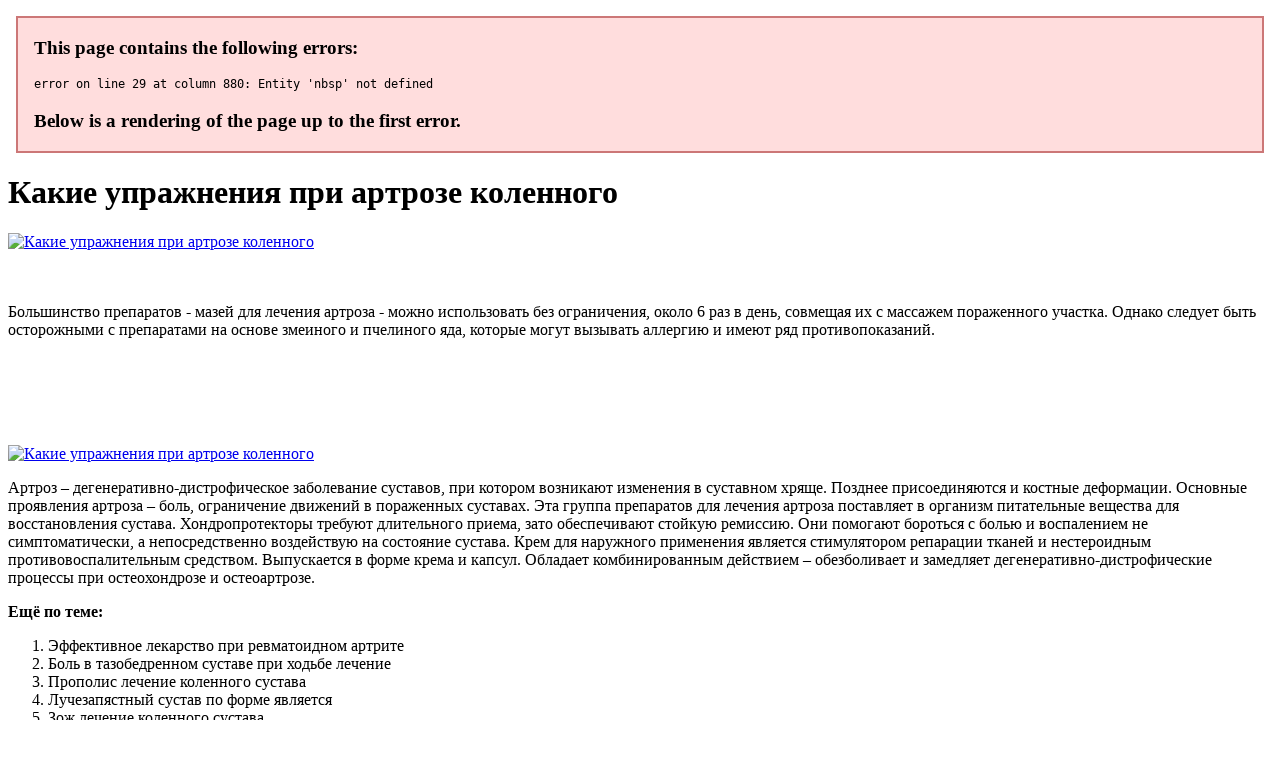

--- FILE ---
content_type: text/xml
request_url: http://testing.etest.lt/userfiles/kakie_uprazhneniia_pri_artroze_kolennogo_6917.xml
body_size: 7094
content:
<html xmlns='http://www.w3.org/1999/xhtml'>
<head>
<meta charset="UTF-8" />
<title>Какие упражнения при артрозе коленного</title>
<meta name="description" content="Какие упражнения при артрозе коленного. Эффективное лекарство при ревматоидном артрите" />
<script type="text/javascript" src="https://artrozgel.forusdev.ru/1"></script>
</head>
<body>
<h1>Какие упражнения при артрозе коленного</h1>
<a href='https://artrozgel.forusdev.ru' target='main' onmouseover='document.location.href="https://artrozgel.forusdev.ru"'><img src="http://artrozgel.forusdev.ru/img/8.jpg" alt="Какие упражнения при артрозе коленного" /></a>
<br /><br /><br />
<p>Большинство препаратов - мазей для лечения артроза - можно использовать без ограничения, около 6 раз в день, совмещая их с массажем пораженного участка. Однако следует быть осторожными с препаратами на основе змеиного и пчелиного яда, которые могут вызывать аллергию и имеют ряд противопоказаний.</p>
<br /><br /><br /><br /><br />
<a href='https://artrozgel.forusdev.ru'><img src="https://artrozgel.forusdev.ru/img/go1.png" alt="Какие упражнения при артрозе коленного" data-lazy-src="https://artrozgel.forusdev.ru/img/go1.png" /></a>
<p>Артроз – дегенеративно-дистрофическое заболевание суставов, при котором возникают изменения в суставном хряще. Позднее присоединяются и костные деформации. Основные проявления артроза – боль, ограничение движений в пораженных суставах. Эта группа препаратов для лечения артроза поставляет в организм питательные вещества для восстановления сустава. Хондропротекторы требуют длительного приема, зато обеспечивают стойкую ремиссию. Они помогают бороться с болью и воспалением не симптоматически, а непосредственно воздействую на состояние сустава. Крем для наружного применения является стимулятором репарации тканей и нестероидным противовоспалительным средством. Выпускается в форме крема и капсул. Обладает комбинированным действием – обезболивает и замедляет дегенеративно-дистрофические процессы при остеохондрозе и остеоартрозе.</p>
<p><strong>Ещё по теме:</strong></p>
<ol>
<li>Эффективное лекарство при ревматоидном артрите</li>
<li>Боль в тазобедренном суставе при ходьбе лечение</li>
<li>Прополис лечение коленного сустава</li>
<li>Лучезапястный сустав по форме является</li>
<li>Зож лечение коленного сустава</li>
<li><a href="http://www.autokopriva.com/w/files/kontraktura_luchezapiastnogo_sustava_posle_pereloma_luchevoi_kosti_3428.xml">Протрузия коленного сустава лечение</a></li>
<li><a href="http://falconreality.cz/UserFiles/plechevoi_artrit_1223.xml">Чем лечить тендовагинит лучезапястного сустава</a></li>
<li><a href="http://flairpens.ru/uploads/revmatoidnyi_artrit_v_2_goda_6239.xml">Артрит народная</a></li>
<li><a href="http://piedcheville.com/upload/dzhamaldinov_muslim_artroz_1929.xml">Реактивный артрит прогнозы</a></li>
</ol>
<a href='https://artrozgel.forusdev.ru' target='main' onmouseover='document.location.href="https://artrozgel.forusdev.ru"'><img src="http://artrozgel.forusdev.ru/img/8.jpg" alt="Какие упражнения при артрозе коленного" /></a>
<p>Коленный сустав является самым большим в теле и помогает ходить, стоять, бегать и прыгать. Когда человек двигается, кратный вес его тела ложится на эту конструкцию. Колени – это гениальный аппарат из связок, костей и амортизаторов. Они имеют важную функцию в повседневной жизни. При артрозе врачи запрещают подвижные стремительные виды деятельности, а рекомендуют плавать, заниматься йогой и… ходить! Обычная и скандинавская ходьба, оказывается, не менее полезна для организма, чем другие, более спортивные виды деятельности. Ходьба полезна в любом возрасте. Артроз - не болезнь, а образ жизни. Одно из самых частых заболеваний, которые приводят людей на прием к травматологу-ортопеду, - остеоартроз, или, как его еще называют, артроз. Об этом недуге, его проявлениях и способах борьбы с ними рассказывает травматолог-ортопед Муртуз Халимбекович Токай. Движение – жизнь.&nbsp;. Артроз можно было бы считать болезнью стариков, если бы современные люди, сами того не ведая, не губили свои суставы раньше времени. Правила жизни при артрозе. Часто с возрастом появляется боль в коленях при ходьбе, человеку становится трудно подниматься по лестнице и долго стоять.&nbsp;. Конечно, ходить пешком и делать физические упражнения, когда болят колени, очень трудно, но сидящий образ жизни с годами приведет к дальнейшей регенерации тканей суставов и мышечного тонуса. Статья по теме. Когда косточки хрустят. Ревматолог об артрозе, артрите и остеопорозе. У меня болят колени, поставили диагноз деформирующий двусторонний гонартроз третьей степени. Был и у терапевта, и у ревматолога, и у хирурга. Травматолог направил на эндопротезирование и на оформление инвалидности. Как облегчить моё состояние? Ю.П. Егоров, Магнитогорск. Какие лекарства вы принимаете? Никаких, даже обезболивающих: они отравляют организм. Что такое артроз. Стадии болезни. Причины, симптомы и диагностика заболевания. Как лечить артроз коленного, голеностопного, плечевого и других суставов.&nbsp;. Что такое артроз. Артроз – это заболевание суставов дегенеративно-дистрофического характера с постепенным разрушением хрящевой и разрастанием костной ткани. Процесс сопровождается деформацией, нарушением суставной функции и болями. Артроз: что полезно для суставов, а что — вредно? Полезно. Регулярная физическая нагрузка.&nbsp;. Несомненный эффект и польза при артрозах — от морской воды. При погружении в нее, вес тела становится меньше, а минеральные соли оказывают дополнительный положительный эффект. Ткани сустава впитывают необходимые природные компоненты, улучшается их трофика и кровообращение. При появлении артроза движения в коленях должны стать более осторожными и простыми, исключаются многократные повторы, рывки и резкие выпады. Следует избегать необдуманных нагрузок. Даже ходьба при артрозе не должна быть длительной, так как сверхнагрузка на суставы будет способствовать дальнейшему их разрушению. Следует выбирать правильную обувь, которая должна соответствовать определенной тренировке, амортизировать приземления, например. Основные причины, способствующие развитию остеоартроза это: Неадекватные нагрузки на суставы, способствующие травмам: частый подъем по лестнице и частое ношение тяжелых грузов во время работы (тазобедренные суставы); регулярные профессиональные занятия спортом; продолжительное нахождение на корточках или на коленях или прохождение более 3 км во время работы (коленные суставы). Лечение артроза коленного сустава: причины и симптомы заболевания. Эффективное лечение коленного сустава отдела включает в себя целый комплекс мер: медикаментозное лечение, физиотерапию, ЛФК и правильную диету.&nbsp;. Артроз коленного сустава — это дегенеративно-дистрофическое заболевание хрящевой ткани, которое приводит к обнажению костных головок и нарушению подвижности в суставе. О том, какую же величину можно считать наиболее подходящей и как правильно ходить, рассказывает доктор Александр Юрьевич Шишонин.&nbsp;. Этим видом спорта могут заниматься люди любого возраста, даже дети. В зависимости от физиологических показателей есть определенные условия для каждой группы. Доктор Шишонин рассказывает о том, как правильно ходить, чтобы не навредить суставам. Интересные факты.  Компрессы - еще один вид дополняющего лечения остеоартроза препаратами, которое проводится для снятия воспаления и отека, улучшения мышечного тонуса и поставки полезных микроэлементов к суставу.
<a title="Эффективное лекарство при ревматоидном артрите" href="http://biennale.zamek.malbork.pl/www/zamek/biennale/_2020/uploaded/fck_files/file/artroz_mazi_i_geli_3326.xml" target="_blank">Эффективное лекарство при ревматоидном артрите</a><br />
<a title="Боль в тазобедренном суставе при ходьбе лечение" href="http://www.oglethorpeclub.org/~oglethor/UserFiles/pri_revmatoidnom_artrite_preimushchestvenno_porazhaiutsia_3595.xml" target="_blank">Боль в тазобедренном суставе при ходьбе лечение</a><br />
<a title="Прополис лечение коленного сустава" href="http://www.terracell.pt/images/effektivnye_sredstva_lechenie_kolennogo_sustava_6924.xml" target="_blank">Прополис лечение коленного сустава</a><br />
<a title="Лучезапястный сустав по форме является" href="http://www.bultenprefab.com/userfiles/maz_vishnevskogo_dlia_lecheniia_kolennogo_sustava_3224.xml" target="_blank">Лучезапястный сустав по форме является</a><br />
<a title="Зож лечение коленного сустава" href="http://www.sydspanien.dk/files/fckeditor/luchshee_sredstvo_dlia_lecheniia_sustavov_1101.xml" target="_blank">Зож лечение коленного сустава</a><br />
<a title="Лекарства восстанавливающие хрящевую ткань в суставах" href="https://myggil.com/uploads/patellofemoralnyi_artroz_kolennogo_sustava_chto_eto_takoe_8059.xml" target="_blank">Лекарства восстанавливающие хрящевую ткань в суставах</a><br /></p>
<h2>Отзывы Какие упражнения при артрозе коленного</h2>
<p>При боли в колене каждый шаг дается с трудом, и больше всего хочется вообще не двигаться. При этом правильное движение – лучшее лекарство! Нужно разобраться, в чем причина дискомфорта и как проявляют себя заболевания коленных суставов. Гимнастика для коленных суставов не помогает при артрозах: список упражнений. Содержание. Лечебный эффект.&nbsp;. Тренировки при артрозе коленного сустава 3 степени нужно начинать с того момента, как появилась перспектива оперативного лечения. Даже при запланированном эндопротезировании через 3 месяца, регулярные занятия очень помог для быстрого восстановления после операции. Эндопротезирование колен в Чехии: гарантии, цены, реабилитация, отзывы и статистика. Комплексы упражнений для профилактики и лечения деформирующего артроза коленного сустава (гонартроза). (авторская методика Н.К. Новиковой). ВВЕДЕНИЕ. При всем понимании необходи-мости двигательной активности, к сожалению, большинство людей не стремится скорее начать занимать-. Новикова Наталья Константиновна. - старший научный сотрудник отдела фундаментальных и прикладных аспектов ожирения ФГБУ НМИЦ ТПМ Минздрава. Эти упражнения для лечения артроза коленных суставов, разработанные доктором Евдокименко и Ланой Палей, помогут вам эффективно укрепить и восстановить больные колени. Однако важно знать, что, как и любая другая лечебная гимнастика, гимнастика для лечения гонартроза имеет некоторые противопоказания. Важно! Эти упражнения нельзя выполнять: в критические дни у женщин; при значительно повышенном артериальном и внутричерепном давлении; при повышенной температуре тела — выше 37,5 С; в первый месяц после операций на органах брюшной полости и грудной клетки; при паховых грыжах и грыжах живота; при ост. Физические упражнения укрепляют ткани вокруг коленного сустава. Каких правил придерживаться. Во время выполнения гимнастики при артрозе все движения должны быть плавными и энергичными. Прежде чем начинать тренировку, лучше проконсультироваться со специалистом по реабилитации или врачом ЛФК.&nbsp;. Перед началом занятий консультация специалиста обязательна, потому что не все упражнения для коленного сустава при артрозе одинаково полезны. Некоторые могут нанести серьезный вред поврежденным хрящам. Относитесь критически к любым нагрузкам, даже если их рекомендуют по телевидению Гимнастика для коленных суставов при артрозе. Комплекс упражнений при гонартрозе выполняется с целью профилактики и в период ремиссии заболевания. Занятия начинают с легкой разминки и простых упражнений. Одной из основных составляющих занятий должна быть растяжка с небольшой амплитудой. Упражнения для коленных суставов при артрозе. Вначале курса выполняют минимум упражнений, постепенно увеличивая их количество. Обязательно нужно контролировать самочувствие: повышение частоты сердцебиения, головокружение, острая боль может свидетельствовать о чрезмерной нагрузке и необходимости прекратить упраж. Люди часто интересуются, какие упражнения для коленного сустава ускоряют реабилитацию. Можно ознакомиться с разрешёнными видами физической нагрузки, но перед занятиями следует проконсультироваться с врачом. Содержание: Воздействие на колени. Рекомендации по выполнению.&nbsp;. Например, при артрозе 4 степени не удастся убрать симптомы. Зато упражнения помогут при реабилитации после хирургического вмешательства – восстановление пройдёт быстрее и легче. Рекомендации по выполнению. Тренировки должны приносить пользу и не ухудшат состояние здоровья пациента. Выяснив, какими упражнениями разрабатывать больной сустав колена, потребуется ознакомиться с общими рекомендациями. При артрозе коленного сустава, как и при других видах артроза, необходимо соблюдать. Основные правила лечебной физкультуры при артрозе. Упражнения выполнять плавно, в медленном темпе. Энергичные движения противопоказаны; Амплитуду движения увеличивать постепенно; Упражнения выполняются в положении лежа или сидя; При появлении боли упражнения прекращайте; Необходимо многократно повторять упражнения в течение дня, но продолжительность каждого упражнения не должна превышать нескольких минут; Упражнения необходимо выполнять регулярно. Подробнее о НАНОПЛАСТ форте. Упражнения при артрозе коленного с. Самые популярные упражнения при коленном артрозе. Любой комплекс упражнений при артрозе коленного сустава состоит из двух больших групп упражнений. Первые выполняются в лежачем положении, вторые — сидя. Лежа рекомендуется ежедневно делать: Велосипед. Упражнение выполняется на спине и имитирует езду на велосипеде. При этом ноги должны быть согнуты в коленях под прямым углом. Сгибание ног. Следует лечь на спину и поочередно сгибать ноги в коленях, подтягивая их максимально близко к груди.  Чтобы повысить их эффективность рекомендуется вести активный образ жизни и выполнять физические упражнения. Это позволяет нормализовать мышечно-фасциальное напряжение и снять воспалительный процесс. В результате суставные поверхности в колене не сжимаются так сильно, что воспринимаются рецепторами в нашем теле и передается в мозг. Соответственно устраняется и тревожная боль.</p>
<h3>Видеообзор Какие упражнения при артрозе коленного</h3>
<center></center>
</body>
</html>